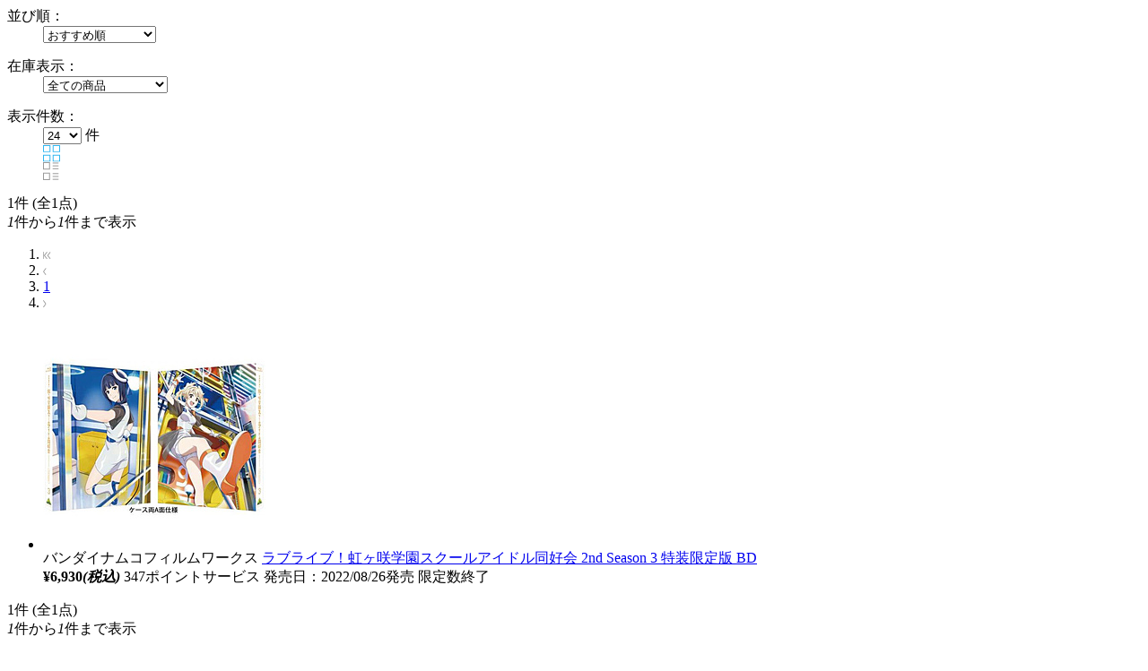

--- FILE ---
content_type: text/html; charset=shift_jis
request_url: https://a.sofmap.com/product_list_parts.aspx?gid=002310&AdultContain=NOT_ADULT&new_jan=4934569367518
body_size: 1480
content:


	<section class="list_settings">
		<form action="/product_list.aspx" method="get" name="search">
<input type="hidden" name="gid" value="002310">
<input type="hidden" name="AdultContain" value="NOT_ADULT">
<input type="hidden" name="product_type" value="ALL">
<input type="hidden" name="new_jan" value="4934569367518">

		<input type="hidden" name="styp" value="p_srt">

			<dl>
				<dt>並び順：</dt>
				<dd>
					<select name="order_by" onchange="submit(this.form);">
						<option value="DEFAULT" >おすすめ順</option>
						<option value="SALES_DESC" >売り上げ順</option>
						<option value="PRICE_ASC" >価格の安い順</option>
						<option value="PRICE_DESC" >価格の高い順</option>
						<option value="NAME_ASC" >商品名順</option>
						<option value="MAKER_ASC" >メーカー名順</option>

						<option value="DATE_DESC" >発売日が新しい順</option>
						<option value="DATE_ASC" >発売日が古い順</option>
					</select>
				</dd>
			</dl>
			<dl class="zaiko_select">
				<dt>在庫表示：</dt>
				<dd>
					<select name="stk_flg" class="zaiko" onchange="submit(this.form);">
						<option value="">全ての商品</option>
						<option value="1" >注文可能な商品のみ</option>
						<option value="2" >在庫のある商品のみ</option>
					</select>
				</dd>
			</dl>
			<dl class="count_select">
				<dt>表示件数：</dt>
				<dd>
					<select name="dispcnt" onchange="submit(this.form);">
						<option value="24"  selected>24</option>
						<option value="50" >50</option>
						<option value="100" >100</option>
					</select>
					件
				</dd>
				<dd class="list_style column active"><img src="https://a.sofmap.com/images/static/img/ic_list_on_horizontal.svg" alt=""></dd>
				<dd class="list_style"><img src="https://a.sofmap.com/images/static/img/ic_list_vertical.svg" alt=""></dd>
			</dl>
		</form>
	</section>


	<section class="paging_settings">
		<p class="pg_number_set">
		
				<span>1</span>件 
			
					(全1点)<br>
			
				<i>1</i>件から<i>1</i>件まで表示
		
		</p>
		<ol class="paging_bl">
		<li><a><img src="https://a.sofmap.com/images/static_a/img/pgarw_l_double_gry.svg"></a></li><li><a><img src="https://a.sofmap.com/images/static_a/img/pgarw_l_single_gry.svg"></a></li><li><a href="#" class="current">1</a></li><li><a><img src="https://a.sofmap.com/images/static_a/img/pgarw_r_single_gry.svg"></a></li>
		
		</ol>

	</section>
				<ul id="change_style_list" class="product_list flexcartbtn ftbtn">
					<input type="hidden" name="product_type" value="ALL" />

					<li class='soldout'>
					<div class="mainbox">
						<a href="https://a.sofmap.com/product_detail.aspx?sku=23193571" class="itemimg">


							<img src="https://image.sofmap.com/images/product/large/4934569367518.jpg" alt="ラブライブ！虹ヶ咲学園スクールアイドル同好会 2nd Season 3 特装限定版 BD">
						</a>
						<div class="icon-box"></div>
						<span class="brand">バンダイナムコフィルムワークス</span>
						<span class="brand brand_type_list" style="display:none;">バンダイナムコフィルムワークス</span>
						<a href="https://a.sofmap.com/product_detail.aspx?sku=23193571" class="product_name">ラブライブ！虹ヶ咲学園スクールアイドル同好会 2nd Season 3 特装限定版 BD</a>
						<a href="https://a.sofmap.com/product_detail.aspx?sku=23193571" class="product_name product_name_type_list" style="display:none;">ラブライブ！虹ヶ咲学園スクールアイドル同好会 2nd Season 3 特装限定版 BD</a>
						<div class="item_label">
							
						</div>

						<span class="price"><strong>&yen;6,930<i>(税込)</i></strong></span>
						<span class="point">347ポイントサービス </strong></span>


						<span class="date">発売日：2022/08/26発売</span>
						<!-- stock_disp_id : OUT_OF_STOCK --><span class="ic stock closed">限定数終了</span>

						</div><!-- //end footbox -->
					</li>

				</ul>
	<section class="paging_settings">
		<p class="pg_number_set">
		
				<span>1</span>件 
			
					(全1点)<br>
			
				<i>1</i>件から<i>1</i>件まで表示
		
		</p>
		<ol class="paging_bl">
		<li><a><img src="https://a.sofmap.com/images/static_a/img/pgarw_l_double_gry.svg"></a></li><li><a><img src="https://a.sofmap.com/images/static_a/img/pgarw_l_single_gry.svg"></a></li><li><a href="#" class="current">1</a></li><li><a><img src="https://a.sofmap.com/images/static_a/img/pgarw_r_single_gry.svg"></a></li>
		
		</ol>

	</section>
	